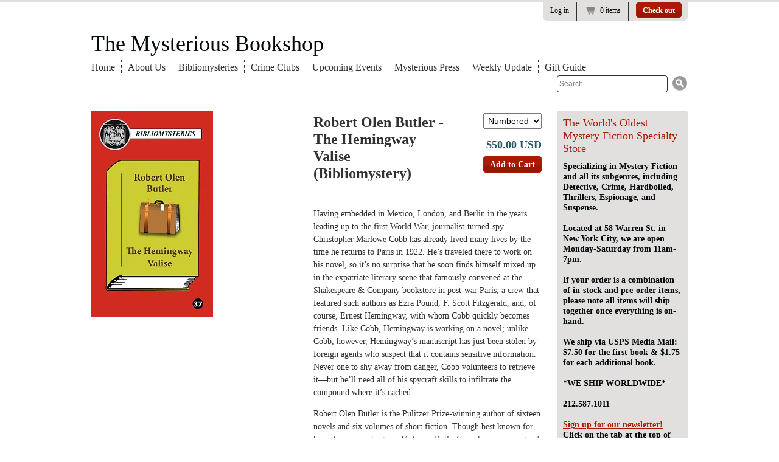

--- FILE ---
content_type: text/html; charset=utf-8
request_url: https://www.mysteriousbookshop.com/collections/pre-order-upcoming-titles/products/robert-olen-butler-the-hemingway-valise-bibliomystery
body_size: 15804
content:
<!doctype html>
<!--[if lt IE 7 ]> <html lang="en" class="no-js ie6"> <![endif]-->
<!--[if IE 7 ]>    <html lang="en" class="no-js ie7"> <![endif]-->
<!--[if IE 8 ]>    <html lang="en" class="no-js ie8"> <![endif]-->
<!--[if (gt IE 9)|!(IE)]><!--> <html lang="en" class="no-js"> <!--<![endif]-->
<head>
  <link rel="shortcut icon" href="//www.mysteriousbookshop.com/cdn/shop/t/4/assets/favicon.ico?v=83685581664704013481505763419" type="image/x-icon" />
  <meta charset="UTF-8">
  <meta http-equiv="X-UA-Compatible" content="IE=edge,chrome=1">
  <link rel="canonical" href="https://www.mysteriousbookshop.com/products/robert-olen-butler-the-hemingway-valise-bibliomystery" /> 

  
  
  <meta name="description" content="Having embedded in Mexico, London, and Berlin in the years leading up to the first World War, journalist-turned-spy Christopher Marlowe Cobb has already..." />
  

   
  <meta property="og:site_name" content="The Mysterious Bookshop" />
  
    <meta property="og:image" content="//www.mysteriousbookshop.com/cdn/shop/products/Butlercoversmall_compact.jpg?v=1525797396" />
    

  
   <title>Robert Olen Butler - The Hemingway Valise (Bibliomystery) | The Mysterious Bookshop</title>
  

  <script>window.performance && window.performance.mark && window.performance.mark('shopify.content_for_header.start');</script><meta id="shopify-digital-wallet" name="shopify-digital-wallet" content="/1622182/digital_wallets/dialog">
<meta name="shopify-checkout-api-token" content="60fe924368b7757c4119603664383c83">
<meta id="in-context-paypal-metadata" data-shop-id="1622182" data-venmo-supported="false" data-environment="production" data-locale="en_US" data-paypal-v4="true" data-currency="USD">
<link rel="alternate" type="application/json+oembed" href="https://www.mysteriousbookshop.com/products/robert-olen-butler-the-hemingway-valise-bibliomystery.oembed">
<script async="async" src="/checkouts/internal/preloads.js?locale=en-US"></script>
<link rel="preconnect" href="https://shop.app" crossorigin="anonymous">
<script async="async" src="https://shop.app/checkouts/internal/preloads.js?locale=en-US&shop_id=1622182" crossorigin="anonymous"></script>
<script id="apple-pay-shop-capabilities" type="application/json">{"shopId":1622182,"countryCode":"US","currencyCode":"USD","merchantCapabilities":["supports3DS"],"merchantId":"gid:\/\/shopify\/Shop\/1622182","merchantName":"The Mysterious Bookshop","requiredBillingContactFields":["postalAddress","email"],"requiredShippingContactFields":["postalAddress","email"],"shippingType":"shipping","supportedNetworks":["visa","masterCard","amex","discover","elo","jcb"],"total":{"type":"pending","label":"The Mysterious Bookshop","amount":"1.00"},"shopifyPaymentsEnabled":true,"supportsSubscriptions":true}</script>
<script id="shopify-features" type="application/json">{"accessToken":"60fe924368b7757c4119603664383c83","betas":["rich-media-storefront-analytics"],"domain":"www.mysteriousbookshop.com","predictiveSearch":true,"shopId":1622182,"locale":"en"}</script>
<script>var Shopify = Shopify || {};
Shopify.shop = "the-mysterious-bookshop.myshopify.com";
Shopify.locale = "en";
Shopify.currency = {"active":"USD","rate":"1.0"};
Shopify.country = "US";
Shopify.theme = {"name":"Copy of radiance","id":144041025,"schema_name":null,"schema_version":null,"theme_store_id":null,"role":"main"};
Shopify.theme.handle = "null";
Shopify.theme.style = {"id":null,"handle":null};
Shopify.cdnHost = "www.mysteriousbookshop.com/cdn";
Shopify.routes = Shopify.routes || {};
Shopify.routes.root = "/";</script>
<script type="module">!function(o){(o.Shopify=o.Shopify||{}).modules=!0}(window);</script>
<script>!function(o){function n(){var o=[];function n(){o.push(Array.prototype.slice.apply(arguments))}return n.q=o,n}var t=o.Shopify=o.Shopify||{};t.loadFeatures=n(),t.autoloadFeatures=n()}(window);</script>
<script>
  window.ShopifyPay = window.ShopifyPay || {};
  window.ShopifyPay.apiHost = "shop.app\/pay";
  window.ShopifyPay.redirectState = null;
</script>
<script id="shop-js-analytics" type="application/json">{"pageType":"product"}</script>
<script defer="defer" async type="module" src="//www.mysteriousbookshop.com/cdn/shopifycloud/shop-js/modules/v2/client.init-shop-cart-sync_WVOgQShq.en.esm.js"></script>
<script defer="defer" async type="module" src="//www.mysteriousbookshop.com/cdn/shopifycloud/shop-js/modules/v2/chunk.common_C_13GLB1.esm.js"></script>
<script defer="defer" async type="module" src="//www.mysteriousbookshop.com/cdn/shopifycloud/shop-js/modules/v2/chunk.modal_CLfMGd0m.esm.js"></script>
<script type="module">
  await import("//www.mysteriousbookshop.com/cdn/shopifycloud/shop-js/modules/v2/client.init-shop-cart-sync_WVOgQShq.en.esm.js");
await import("//www.mysteriousbookshop.com/cdn/shopifycloud/shop-js/modules/v2/chunk.common_C_13GLB1.esm.js");
await import("//www.mysteriousbookshop.com/cdn/shopifycloud/shop-js/modules/v2/chunk.modal_CLfMGd0m.esm.js");

  window.Shopify.SignInWithShop?.initShopCartSync?.({"fedCMEnabled":true,"windoidEnabled":true});

</script>
<script>
  window.Shopify = window.Shopify || {};
  if (!window.Shopify.featureAssets) window.Shopify.featureAssets = {};
  window.Shopify.featureAssets['shop-js'] = {"shop-cart-sync":["modules/v2/client.shop-cart-sync_DuR37GeY.en.esm.js","modules/v2/chunk.common_C_13GLB1.esm.js","modules/v2/chunk.modal_CLfMGd0m.esm.js"],"init-fed-cm":["modules/v2/client.init-fed-cm_BucUoe6W.en.esm.js","modules/v2/chunk.common_C_13GLB1.esm.js","modules/v2/chunk.modal_CLfMGd0m.esm.js"],"shop-toast-manager":["modules/v2/client.shop-toast-manager_B0JfrpKj.en.esm.js","modules/v2/chunk.common_C_13GLB1.esm.js","modules/v2/chunk.modal_CLfMGd0m.esm.js"],"init-shop-cart-sync":["modules/v2/client.init-shop-cart-sync_WVOgQShq.en.esm.js","modules/v2/chunk.common_C_13GLB1.esm.js","modules/v2/chunk.modal_CLfMGd0m.esm.js"],"shop-button":["modules/v2/client.shop-button_B_U3bv27.en.esm.js","modules/v2/chunk.common_C_13GLB1.esm.js","modules/v2/chunk.modal_CLfMGd0m.esm.js"],"init-windoid":["modules/v2/client.init-windoid_DuP9q_di.en.esm.js","modules/v2/chunk.common_C_13GLB1.esm.js","modules/v2/chunk.modal_CLfMGd0m.esm.js"],"shop-cash-offers":["modules/v2/client.shop-cash-offers_BmULhtno.en.esm.js","modules/v2/chunk.common_C_13GLB1.esm.js","modules/v2/chunk.modal_CLfMGd0m.esm.js"],"pay-button":["modules/v2/client.pay-button_CrPSEbOK.en.esm.js","modules/v2/chunk.common_C_13GLB1.esm.js","modules/v2/chunk.modal_CLfMGd0m.esm.js"],"init-customer-accounts":["modules/v2/client.init-customer-accounts_jNk9cPYQ.en.esm.js","modules/v2/client.shop-login-button_DJ5ldayH.en.esm.js","modules/v2/chunk.common_C_13GLB1.esm.js","modules/v2/chunk.modal_CLfMGd0m.esm.js"],"avatar":["modules/v2/client.avatar_BTnouDA3.en.esm.js"],"checkout-modal":["modules/v2/client.checkout-modal_pBPyh9w8.en.esm.js","modules/v2/chunk.common_C_13GLB1.esm.js","modules/v2/chunk.modal_CLfMGd0m.esm.js"],"init-shop-for-new-customer-accounts":["modules/v2/client.init-shop-for-new-customer-accounts_BUoCy7a5.en.esm.js","modules/v2/client.shop-login-button_DJ5ldayH.en.esm.js","modules/v2/chunk.common_C_13GLB1.esm.js","modules/v2/chunk.modal_CLfMGd0m.esm.js"],"init-customer-accounts-sign-up":["modules/v2/client.init-customer-accounts-sign-up_CnczCz9H.en.esm.js","modules/v2/client.shop-login-button_DJ5ldayH.en.esm.js","modules/v2/chunk.common_C_13GLB1.esm.js","modules/v2/chunk.modal_CLfMGd0m.esm.js"],"init-shop-email-lookup-coordinator":["modules/v2/client.init-shop-email-lookup-coordinator_CzjY5t9o.en.esm.js","modules/v2/chunk.common_C_13GLB1.esm.js","modules/v2/chunk.modal_CLfMGd0m.esm.js"],"shop-follow-button":["modules/v2/client.shop-follow-button_CsYC63q7.en.esm.js","modules/v2/chunk.common_C_13GLB1.esm.js","modules/v2/chunk.modal_CLfMGd0m.esm.js"],"shop-login-button":["modules/v2/client.shop-login-button_DJ5ldayH.en.esm.js","modules/v2/chunk.common_C_13GLB1.esm.js","modules/v2/chunk.modal_CLfMGd0m.esm.js"],"shop-login":["modules/v2/client.shop-login_B9ccPdmx.en.esm.js","modules/v2/chunk.common_C_13GLB1.esm.js","modules/v2/chunk.modal_CLfMGd0m.esm.js"],"lead-capture":["modules/v2/client.lead-capture_D0K_KgYb.en.esm.js","modules/v2/chunk.common_C_13GLB1.esm.js","modules/v2/chunk.modal_CLfMGd0m.esm.js"],"payment-terms":["modules/v2/client.payment-terms_BWmiNN46.en.esm.js","modules/v2/chunk.common_C_13GLB1.esm.js","modules/v2/chunk.modal_CLfMGd0m.esm.js"]};
</script>
<script>(function() {
  var isLoaded = false;
  function asyncLoad() {
    if (isLoaded) return;
    isLoaded = true;
    var urls = ["https:\/\/cdn-app.sealsubscriptions.com\/shopify\/public\/js\/sealsubscriptions.js?shop=the-mysterious-bookshop.myshopify.com"];
    for (var i = 0; i < urls.length; i++) {
      var s = document.createElement('script');
      s.type = 'text/javascript';
      s.async = true;
      s.src = urls[i];
      var x = document.getElementsByTagName('script')[0];
      x.parentNode.insertBefore(s, x);
    }
  };
  if(window.attachEvent) {
    window.attachEvent('onload', asyncLoad);
  } else {
    window.addEventListener('load', asyncLoad, false);
  }
})();</script>
<script id="__st">var __st={"a":1622182,"offset":-18000,"reqid":"d6146fbc-7ac9-4873-8148-753fec750879-1769613532","pageurl":"www.mysteriousbookshop.com\/collections\/pre-order-upcoming-titles\/products\/robert-olen-butler-the-hemingway-valise-bibliomystery","u":"97fa41f97650","p":"product","rtyp":"product","rid":665803030574};</script>
<script>window.ShopifyPaypalV4VisibilityTracking = true;</script>
<script id="captcha-bootstrap">!function(){'use strict';const t='contact',e='account',n='new_comment',o=[[t,t],['blogs',n],['comments',n],[t,'customer']],c=[[e,'customer_login'],[e,'guest_login'],[e,'recover_customer_password'],[e,'create_customer']],r=t=>t.map((([t,e])=>`form[action*='/${t}']:not([data-nocaptcha='true']) input[name='form_type'][value='${e}']`)).join(','),a=t=>()=>t?[...document.querySelectorAll(t)].map((t=>t.form)):[];function s(){const t=[...o],e=r(t);return a(e)}const i='password',u='form_key',d=['recaptcha-v3-token','g-recaptcha-response','h-captcha-response',i],f=()=>{try{return window.sessionStorage}catch{return}},m='__shopify_v',_=t=>t.elements[u];function p(t,e,n=!1){try{const o=window.sessionStorage,c=JSON.parse(o.getItem(e)),{data:r}=function(t){const{data:e,action:n}=t;return t[m]||n?{data:e,action:n}:{data:t,action:n}}(c);for(const[e,n]of Object.entries(r))t.elements[e]&&(t.elements[e].value=n);n&&o.removeItem(e)}catch(o){console.error('form repopulation failed',{error:o})}}const l='form_type',E='cptcha';function T(t){t.dataset[E]=!0}const w=window,h=w.document,L='Shopify',v='ce_forms',y='captcha';let A=!1;((t,e)=>{const n=(g='f06e6c50-85a8-45c8-87d0-21a2b65856fe',I='https://cdn.shopify.com/shopifycloud/storefront-forms-hcaptcha/ce_storefront_forms_captcha_hcaptcha.v1.5.2.iife.js',D={infoText:'Protected by hCaptcha',privacyText:'Privacy',termsText:'Terms'},(t,e,n)=>{const o=w[L][v],c=o.bindForm;if(c)return c(t,g,e,D).then(n);var r;o.q.push([[t,g,e,D],n]),r=I,A||(h.body.append(Object.assign(h.createElement('script'),{id:'captcha-provider',async:!0,src:r})),A=!0)});var g,I,D;w[L]=w[L]||{},w[L][v]=w[L][v]||{},w[L][v].q=[],w[L][y]=w[L][y]||{},w[L][y].protect=function(t,e){n(t,void 0,e),T(t)},Object.freeze(w[L][y]),function(t,e,n,w,h,L){const[v,y,A,g]=function(t,e,n){const i=e?o:[],u=t?c:[],d=[...i,...u],f=r(d),m=r(i),_=r(d.filter((([t,e])=>n.includes(e))));return[a(f),a(m),a(_),s()]}(w,h,L),I=t=>{const e=t.target;return e instanceof HTMLFormElement?e:e&&e.form},D=t=>v().includes(t);t.addEventListener('submit',(t=>{const e=I(t);if(!e)return;const n=D(e)&&!e.dataset.hcaptchaBound&&!e.dataset.recaptchaBound,o=_(e),c=g().includes(e)&&(!o||!o.value);(n||c)&&t.preventDefault(),c&&!n&&(function(t){try{if(!f())return;!function(t){const e=f();if(!e)return;const n=_(t);if(!n)return;const o=n.value;o&&e.removeItem(o)}(t);const e=Array.from(Array(32),(()=>Math.random().toString(36)[2])).join('');!function(t,e){_(t)||t.append(Object.assign(document.createElement('input'),{type:'hidden',name:u})),t.elements[u].value=e}(t,e),function(t,e){const n=f();if(!n)return;const o=[...t.querySelectorAll(`input[type='${i}']`)].map((({name:t})=>t)),c=[...d,...o],r={};for(const[a,s]of new FormData(t).entries())c.includes(a)||(r[a]=s);n.setItem(e,JSON.stringify({[m]:1,action:t.action,data:r}))}(t,e)}catch(e){console.error('failed to persist form',e)}}(e),e.submit())}));const S=(t,e)=>{t&&!t.dataset[E]&&(n(t,e.some((e=>e===t))),T(t))};for(const o of['focusin','change'])t.addEventListener(o,(t=>{const e=I(t);D(e)&&S(e,y())}));const B=e.get('form_key'),M=e.get(l),P=B&&M;t.addEventListener('DOMContentLoaded',(()=>{const t=y();if(P)for(const e of t)e.elements[l].value===M&&p(e,B);[...new Set([...A(),...v().filter((t=>'true'===t.dataset.shopifyCaptcha))])].forEach((e=>S(e,t)))}))}(h,new URLSearchParams(w.location.search),n,t,e,['guest_login'])})(!0,!0)}();</script>
<script integrity="sha256-4kQ18oKyAcykRKYeNunJcIwy7WH5gtpwJnB7kiuLZ1E=" data-source-attribution="shopify.loadfeatures" defer="defer" src="//www.mysteriousbookshop.com/cdn/shopifycloud/storefront/assets/storefront/load_feature-a0a9edcb.js" crossorigin="anonymous"></script>
<script crossorigin="anonymous" defer="defer" src="//www.mysteriousbookshop.com/cdn/shopifycloud/storefront/assets/shopify_pay/storefront-65b4c6d7.js?v=20250812"></script>
<script data-source-attribution="shopify.dynamic_checkout.dynamic.init">var Shopify=Shopify||{};Shopify.PaymentButton=Shopify.PaymentButton||{isStorefrontPortableWallets:!0,init:function(){window.Shopify.PaymentButton.init=function(){};var t=document.createElement("script");t.src="https://www.mysteriousbookshop.com/cdn/shopifycloud/portable-wallets/latest/portable-wallets.en.js",t.type="module",document.head.appendChild(t)}};
</script>
<script data-source-attribution="shopify.dynamic_checkout.buyer_consent">
  function portableWalletsHideBuyerConsent(e){var t=document.getElementById("shopify-buyer-consent"),n=document.getElementById("shopify-subscription-policy-button");t&&n&&(t.classList.add("hidden"),t.setAttribute("aria-hidden","true"),n.removeEventListener("click",e))}function portableWalletsShowBuyerConsent(e){var t=document.getElementById("shopify-buyer-consent"),n=document.getElementById("shopify-subscription-policy-button");t&&n&&(t.classList.remove("hidden"),t.removeAttribute("aria-hidden"),n.addEventListener("click",e))}window.Shopify?.PaymentButton&&(window.Shopify.PaymentButton.hideBuyerConsent=portableWalletsHideBuyerConsent,window.Shopify.PaymentButton.showBuyerConsent=portableWalletsShowBuyerConsent);
</script>
<script data-source-attribution="shopify.dynamic_checkout.cart.bootstrap">document.addEventListener("DOMContentLoaded",(function(){function t(){return document.querySelector("shopify-accelerated-checkout-cart, shopify-accelerated-checkout")}if(t())Shopify.PaymentButton.init();else{new MutationObserver((function(e,n){t()&&(Shopify.PaymentButton.init(),n.disconnect())})).observe(document.body,{childList:!0,subtree:!0})}}));
</script>
<link id="shopify-accelerated-checkout-styles" rel="stylesheet" media="screen" href="https://www.mysteriousbookshop.com/cdn/shopifycloud/portable-wallets/latest/accelerated-checkout-backwards-compat.css" crossorigin="anonymous">
<style id="shopify-accelerated-checkout-cart">
        #shopify-buyer-consent {
  margin-top: 1em;
  display: inline-block;
  width: 100%;
}

#shopify-buyer-consent.hidden {
  display: none;
}

#shopify-subscription-policy-button {
  background: none;
  border: none;
  padding: 0;
  text-decoration: underline;
  font-size: inherit;
  cursor: pointer;
}

#shopify-subscription-policy-button::before {
  box-shadow: none;
}

      </style>

<script>window.performance && window.performance.mark && window.performance.mark('shopify.content_for_header.end');</script>
  
  

  <link href="//www.mysteriousbookshop.com/cdn/shop/t/4/assets/style.css?v=107950211023499411521753988579" rel="stylesheet" type="text/css" media="all" />
  <script src="//www.mysteriousbookshop.com/cdn/shop/t/4/assets/modernizr.js?v=136554011001666959481505763422" type="text/javascript"></script>
  <script src="//www.mysteriousbookshop.com/cdn/shopifycloud/storefront/assets/themes_support/option_selection-b017cd28.js" type="text/javascript"></script>

  

  <script src="//ajax.googleapis.com/ajax/libs/jquery/1/jquery.min.js" type="text/javascript"></script>
 
<!-- BEGIN app block: shopify://apps/seal-subscriptions/blocks/subscription-script-append/13b25004-a140-4ab7-b5fe-29918f759699 --><script defer="defer">
	/**	SealSubs loader,version number: 2.0 */
	(function(){
		var loadScript=function(a,b){var c=document.createElement("script");c.setAttribute("defer", "defer");c.type="text/javascript",c.readyState?c.onreadystatechange=function(){("loaded"==c.readyState||"complete"==c.readyState)&&(c.onreadystatechange=null,b())}:c.onload=function(){b()},c.src=a,document.getElementsByTagName("head")[0].appendChild(c)};
		// Set variable to prevent the other loader from requesting the same resources
		window.seal_subs_app_block_loader = true;
		appendScriptUrl('the-mysterious-bookshop.myshopify.com');

		// get script url and append timestamp of last change
		function appendScriptUrl(shop) {
			var timeStamp = Math.floor(Date.now() / (1000*1*1));
			var timestampUrl = 'https://app.sealsubscriptions.com/shopify/public/status/shop/'+shop+'.js?'+timeStamp;
			loadScript(timestampUrl, function() {
				// append app script
				if (typeof sealsubscriptions_settings_updated == 'undefined') {
					sealsubscriptions_settings_updated = 'default-by-script';
				}
				var scriptUrl = "https://cdn-app.sealsubscriptions.com/shopify/public/js/sealsubscriptions-main.js?shop="+shop+"&"+sealsubscriptions_settings_updated;
				loadScript(scriptUrl, function(){});
			});
		}
	})();

	var SealSubsScriptAppended = true;
	
</script>

<!-- END app block --><link href="https://monorail-edge.shopifysvc.com" rel="dns-prefetch">
<script>(function(){if ("sendBeacon" in navigator && "performance" in window) {try {var session_token_from_headers = performance.getEntriesByType('navigation')[0].serverTiming.find(x => x.name == '_s').description;} catch {var session_token_from_headers = undefined;}var session_cookie_matches = document.cookie.match(/_shopify_s=([^;]*)/);var session_token_from_cookie = session_cookie_matches && session_cookie_matches.length === 2 ? session_cookie_matches[1] : "";var session_token = session_token_from_headers || session_token_from_cookie || "";function handle_abandonment_event(e) {var entries = performance.getEntries().filter(function(entry) {return /monorail-edge.shopifysvc.com/.test(entry.name);});if (!window.abandonment_tracked && entries.length === 0) {window.abandonment_tracked = true;var currentMs = Date.now();var navigation_start = performance.timing.navigationStart;var payload = {shop_id: 1622182,url: window.location.href,navigation_start,duration: currentMs - navigation_start,session_token,page_type: "product"};window.navigator.sendBeacon("https://monorail-edge.shopifysvc.com/v1/produce", JSON.stringify({schema_id: "online_store_buyer_site_abandonment/1.1",payload: payload,metadata: {event_created_at_ms: currentMs,event_sent_at_ms: currentMs}}));}}window.addEventListener('pagehide', handle_abandonment_event);}}());</script>
<script id="web-pixels-manager-setup">(function e(e,d,r,n,o){if(void 0===o&&(o={}),!Boolean(null===(a=null===(i=window.Shopify)||void 0===i?void 0:i.analytics)||void 0===a?void 0:a.replayQueue)){var i,a;window.Shopify=window.Shopify||{};var t=window.Shopify;t.analytics=t.analytics||{};var s=t.analytics;s.replayQueue=[],s.publish=function(e,d,r){return s.replayQueue.push([e,d,r]),!0};try{self.performance.mark("wpm:start")}catch(e){}var l=function(){var e={modern:/Edge?\/(1{2}[4-9]|1[2-9]\d|[2-9]\d{2}|\d{4,})\.\d+(\.\d+|)|Firefox\/(1{2}[4-9]|1[2-9]\d|[2-9]\d{2}|\d{4,})\.\d+(\.\d+|)|Chrom(ium|e)\/(9{2}|\d{3,})\.\d+(\.\d+|)|(Maci|X1{2}).+ Version\/(15\.\d+|(1[6-9]|[2-9]\d|\d{3,})\.\d+)([,.]\d+|)( \(\w+\)|)( Mobile\/\w+|) Safari\/|Chrome.+OPR\/(9{2}|\d{3,})\.\d+\.\d+|(CPU[ +]OS|iPhone[ +]OS|CPU[ +]iPhone|CPU IPhone OS|CPU iPad OS)[ +]+(15[._]\d+|(1[6-9]|[2-9]\d|\d{3,})[._]\d+)([._]\d+|)|Android:?[ /-](13[3-9]|1[4-9]\d|[2-9]\d{2}|\d{4,})(\.\d+|)(\.\d+|)|Android.+Firefox\/(13[5-9]|1[4-9]\d|[2-9]\d{2}|\d{4,})\.\d+(\.\d+|)|Android.+Chrom(ium|e)\/(13[3-9]|1[4-9]\d|[2-9]\d{2}|\d{4,})\.\d+(\.\d+|)|SamsungBrowser\/([2-9]\d|\d{3,})\.\d+/,legacy:/Edge?\/(1[6-9]|[2-9]\d|\d{3,})\.\d+(\.\d+|)|Firefox\/(5[4-9]|[6-9]\d|\d{3,})\.\d+(\.\d+|)|Chrom(ium|e)\/(5[1-9]|[6-9]\d|\d{3,})\.\d+(\.\d+|)([\d.]+$|.*Safari\/(?![\d.]+ Edge\/[\d.]+$))|(Maci|X1{2}).+ Version\/(10\.\d+|(1[1-9]|[2-9]\d|\d{3,})\.\d+)([,.]\d+|)( \(\w+\)|)( Mobile\/\w+|) Safari\/|Chrome.+OPR\/(3[89]|[4-9]\d|\d{3,})\.\d+\.\d+|(CPU[ +]OS|iPhone[ +]OS|CPU[ +]iPhone|CPU IPhone OS|CPU iPad OS)[ +]+(10[._]\d+|(1[1-9]|[2-9]\d|\d{3,})[._]\d+)([._]\d+|)|Android:?[ /-](13[3-9]|1[4-9]\d|[2-9]\d{2}|\d{4,})(\.\d+|)(\.\d+|)|Mobile Safari.+OPR\/([89]\d|\d{3,})\.\d+\.\d+|Android.+Firefox\/(13[5-9]|1[4-9]\d|[2-9]\d{2}|\d{4,})\.\d+(\.\d+|)|Android.+Chrom(ium|e)\/(13[3-9]|1[4-9]\d|[2-9]\d{2}|\d{4,})\.\d+(\.\d+|)|Android.+(UC? ?Browser|UCWEB|U3)[ /]?(15\.([5-9]|\d{2,})|(1[6-9]|[2-9]\d|\d{3,})\.\d+)\.\d+|SamsungBrowser\/(5\.\d+|([6-9]|\d{2,})\.\d+)|Android.+MQ{2}Browser\/(14(\.(9|\d{2,})|)|(1[5-9]|[2-9]\d|\d{3,})(\.\d+|))(\.\d+|)|K[Aa][Ii]OS\/(3\.\d+|([4-9]|\d{2,})\.\d+)(\.\d+|)/},d=e.modern,r=e.legacy,n=navigator.userAgent;return n.match(d)?"modern":n.match(r)?"legacy":"unknown"}(),u="modern"===l?"modern":"legacy",c=(null!=n?n:{modern:"",legacy:""})[u],f=function(e){return[e.baseUrl,"/wpm","/b",e.hashVersion,"modern"===e.buildTarget?"m":"l",".js"].join("")}({baseUrl:d,hashVersion:r,buildTarget:u}),m=function(e){var d=e.version,r=e.bundleTarget,n=e.surface,o=e.pageUrl,i=e.monorailEndpoint;return{emit:function(e){var a=e.status,t=e.errorMsg,s=(new Date).getTime(),l=JSON.stringify({metadata:{event_sent_at_ms:s},events:[{schema_id:"web_pixels_manager_load/3.1",payload:{version:d,bundle_target:r,page_url:o,status:a,surface:n,error_msg:t},metadata:{event_created_at_ms:s}}]});if(!i)return console&&console.warn&&console.warn("[Web Pixels Manager] No Monorail endpoint provided, skipping logging."),!1;try{return self.navigator.sendBeacon.bind(self.navigator)(i,l)}catch(e){}var u=new XMLHttpRequest;try{return u.open("POST",i,!0),u.setRequestHeader("Content-Type","text/plain"),u.send(l),!0}catch(e){return console&&console.warn&&console.warn("[Web Pixels Manager] Got an unhandled error while logging to Monorail."),!1}}}}({version:r,bundleTarget:l,surface:e.surface,pageUrl:self.location.href,monorailEndpoint:e.monorailEndpoint});try{o.browserTarget=l,function(e){var d=e.src,r=e.async,n=void 0===r||r,o=e.onload,i=e.onerror,a=e.sri,t=e.scriptDataAttributes,s=void 0===t?{}:t,l=document.createElement("script"),u=document.querySelector("head"),c=document.querySelector("body");if(l.async=n,l.src=d,a&&(l.integrity=a,l.crossOrigin="anonymous"),s)for(var f in s)if(Object.prototype.hasOwnProperty.call(s,f))try{l.dataset[f]=s[f]}catch(e){}if(o&&l.addEventListener("load",o),i&&l.addEventListener("error",i),u)u.appendChild(l);else{if(!c)throw new Error("Did not find a head or body element to append the script");c.appendChild(l)}}({src:f,async:!0,onload:function(){if(!function(){var e,d;return Boolean(null===(d=null===(e=window.Shopify)||void 0===e?void 0:e.analytics)||void 0===d?void 0:d.initialized)}()){var d=window.webPixelsManager.init(e)||void 0;if(d){var r=window.Shopify.analytics;r.replayQueue.forEach((function(e){var r=e[0],n=e[1],o=e[2];d.publishCustomEvent(r,n,o)})),r.replayQueue=[],r.publish=d.publishCustomEvent,r.visitor=d.visitor,r.initialized=!0}}},onerror:function(){return m.emit({status:"failed",errorMsg:"".concat(f," has failed to load")})},sri:function(e){var d=/^sha384-[A-Za-z0-9+/=]+$/;return"string"==typeof e&&d.test(e)}(c)?c:"",scriptDataAttributes:o}),m.emit({status:"loading"})}catch(e){m.emit({status:"failed",errorMsg:(null==e?void 0:e.message)||"Unknown error"})}}})({shopId: 1622182,storefrontBaseUrl: "https://www.mysteriousbookshop.com",extensionsBaseUrl: "https://extensions.shopifycdn.com/cdn/shopifycloud/web-pixels-manager",monorailEndpoint: "https://monorail-edge.shopifysvc.com/unstable/produce_batch",surface: "storefront-renderer",enabledBetaFlags: ["2dca8a86"],webPixelsConfigList: [{"id":"shopify-app-pixel","configuration":"{}","eventPayloadVersion":"v1","runtimeContext":"STRICT","scriptVersion":"0450","apiClientId":"shopify-pixel","type":"APP","privacyPurposes":["ANALYTICS","MARKETING"]},{"id":"shopify-custom-pixel","eventPayloadVersion":"v1","runtimeContext":"LAX","scriptVersion":"0450","apiClientId":"shopify-pixel","type":"CUSTOM","privacyPurposes":["ANALYTICS","MARKETING"]}],isMerchantRequest: false,initData: {"shop":{"name":"The Mysterious Bookshop","paymentSettings":{"currencyCode":"USD"},"myshopifyDomain":"the-mysterious-bookshop.myshopify.com","countryCode":"US","storefrontUrl":"https:\/\/www.mysteriousbookshop.com"},"customer":null,"cart":null,"checkout":null,"productVariants":[{"price":{"amount":50.0,"currencyCode":"USD"},"product":{"title":"Robert Olen Butler - The Hemingway Valise (Bibliomystery)","vendor":"The Mysterious Bookshop","id":"665803030574","untranslatedTitle":"Robert Olen Butler - The Hemingway Valise (Bibliomystery)","url":"\/products\/robert-olen-butler-the-hemingway-valise-bibliomystery","type":""},"id":"7742381785134","image":{"src":"\/\/www.mysteriousbookshop.com\/cdn\/shop\/products\/Butlercoversmall.jpg?v=1525797396"},"sku":"","title":"Numbered","untranslatedTitle":"Numbered"},{"price":{"amount":100.0,"currencyCode":"USD"},"product":{"title":"Robert Olen Butler - The Hemingway Valise (Bibliomystery)","vendor":"The Mysterious Bookshop","id":"665803030574","untranslatedTitle":"Robert Olen Butler - The Hemingway Valise (Bibliomystery)","url":"\/products\/robert-olen-butler-the-hemingway-valise-bibliomystery","type":""},"id":"7742381817902","image":{"src":"\/\/www.mysteriousbookshop.com\/cdn\/shop\/products\/Butlercoversmall.jpg?v=1525797396"},"sku":"","title":"Lettered","untranslatedTitle":"Lettered"},{"price":{"amount":8.95,"currencyCode":"USD"},"product":{"title":"Robert Olen Butler - The Hemingway Valise (Bibliomystery)","vendor":"The Mysterious Bookshop","id":"665803030574","untranslatedTitle":"Robert Olen Butler - The Hemingway Valise (Bibliomystery)","url":"\/products\/robert-olen-butler-the-hemingway-valise-bibliomystery","type":""},"id":"7742381850670","image":{"src":"\/\/www.mysteriousbookshop.com\/cdn\/shop\/products\/Butlercoversmall.jpg?v=1525797396"},"sku":"","title":"Paperback","untranslatedTitle":"Paperback"}],"purchasingCompany":null},},"https://www.mysteriousbookshop.com/cdn","fcfee988w5aeb613cpc8e4bc33m6693e112",{"modern":"","legacy":""},{"shopId":"1622182","storefrontBaseUrl":"https:\/\/www.mysteriousbookshop.com","extensionBaseUrl":"https:\/\/extensions.shopifycdn.com\/cdn\/shopifycloud\/web-pixels-manager","surface":"storefront-renderer","enabledBetaFlags":"[\"2dca8a86\"]","isMerchantRequest":"false","hashVersion":"fcfee988w5aeb613cpc8e4bc33m6693e112","publish":"custom","events":"[[\"page_viewed\",{}],[\"product_viewed\",{\"productVariant\":{\"price\":{\"amount\":50.0,\"currencyCode\":\"USD\"},\"product\":{\"title\":\"Robert Olen Butler - The Hemingway Valise (Bibliomystery)\",\"vendor\":\"The Mysterious Bookshop\",\"id\":\"665803030574\",\"untranslatedTitle\":\"Robert Olen Butler - The Hemingway Valise (Bibliomystery)\",\"url\":\"\/products\/robert-olen-butler-the-hemingway-valise-bibliomystery\",\"type\":\"\"},\"id\":\"7742381785134\",\"image\":{\"src\":\"\/\/www.mysteriousbookshop.com\/cdn\/shop\/products\/Butlercoversmall.jpg?v=1525797396\"},\"sku\":\"\",\"title\":\"Numbered\",\"untranslatedTitle\":\"Numbered\"}}]]"});</script><script>
  window.ShopifyAnalytics = window.ShopifyAnalytics || {};
  window.ShopifyAnalytics.meta = window.ShopifyAnalytics.meta || {};
  window.ShopifyAnalytics.meta.currency = 'USD';
  var meta = {"product":{"id":665803030574,"gid":"gid:\/\/shopify\/Product\/665803030574","vendor":"The Mysterious Bookshop","type":"","handle":"robert-olen-butler-the-hemingway-valise-bibliomystery","variants":[{"id":7742381785134,"price":5000,"name":"Robert Olen Butler - The Hemingway Valise (Bibliomystery) - Numbered","public_title":"Numbered","sku":""},{"id":7742381817902,"price":10000,"name":"Robert Olen Butler - The Hemingway Valise (Bibliomystery) - Lettered","public_title":"Lettered","sku":""},{"id":7742381850670,"price":895,"name":"Robert Olen Butler - The Hemingway Valise (Bibliomystery) - Paperback","public_title":"Paperback","sku":""}],"remote":false},"page":{"pageType":"product","resourceType":"product","resourceId":665803030574,"requestId":"d6146fbc-7ac9-4873-8148-753fec750879-1769613532"}};
  for (var attr in meta) {
    window.ShopifyAnalytics.meta[attr] = meta[attr];
  }
</script>
<script class="analytics">
  (function () {
    var customDocumentWrite = function(content) {
      var jquery = null;

      if (window.jQuery) {
        jquery = window.jQuery;
      } else if (window.Checkout && window.Checkout.$) {
        jquery = window.Checkout.$;
      }

      if (jquery) {
        jquery('body').append(content);
      }
    };

    var hasLoggedConversion = function(token) {
      if (token) {
        return document.cookie.indexOf('loggedConversion=' + token) !== -1;
      }
      return false;
    }

    var setCookieIfConversion = function(token) {
      if (token) {
        var twoMonthsFromNow = new Date(Date.now());
        twoMonthsFromNow.setMonth(twoMonthsFromNow.getMonth() + 2);

        document.cookie = 'loggedConversion=' + token + '; expires=' + twoMonthsFromNow;
      }
    }

    var trekkie = window.ShopifyAnalytics.lib = window.trekkie = window.trekkie || [];
    if (trekkie.integrations) {
      return;
    }
    trekkie.methods = [
      'identify',
      'page',
      'ready',
      'track',
      'trackForm',
      'trackLink'
    ];
    trekkie.factory = function(method) {
      return function() {
        var args = Array.prototype.slice.call(arguments);
        args.unshift(method);
        trekkie.push(args);
        return trekkie;
      };
    };
    for (var i = 0; i < trekkie.methods.length; i++) {
      var key = trekkie.methods[i];
      trekkie[key] = trekkie.factory(key);
    }
    trekkie.load = function(config) {
      trekkie.config = config || {};
      trekkie.config.initialDocumentCookie = document.cookie;
      var first = document.getElementsByTagName('script')[0];
      var script = document.createElement('script');
      script.type = 'text/javascript';
      script.onerror = function(e) {
        var scriptFallback = document.createElement('script');
        scriptFallback.type = 'text/javascript';
        scriptFallback.onerror = function(error) {
                var Monorail = {
      produce: function produce(monorailDomain, schemaId, payload) {
        var currentMs = new Date().getTime();
        var event = {
          schema_id: schemaId,
          payload: payload,
          metadata: {
            event_created_at_ms: currentMs,
            event_sent_at_ms: currentMs
          }
        };
        return Monorail.sendRequest("https://" + monorailDomain + "/v1/produce", JSON.stringify(event));
      },
      sendRequest: function sendRequest(endpointUrl, payload) {
        // Try the sendBeacon API
        if (window && window.navigator && typeof window.navigator.sendBeacon === 'function' && typeof window.Blob === 'function' && !Monorail.isIos12()) {
          var blobData = new window.Blob([payload], {
            type: 'text/plain'
          });

          if (window.navigator.sendBeacon(endpointUrl, blobData)) {
            return true;
          } // sendBeacon was not successful

        } // XHR beacon

        var xhr = new XMLHttpRequest();

        try {
          xhr.open('POST', endpointUrl);
          xhr.setRequestHeader('Content-Type', 'text/plain');
          xhr.send(payload);
        } catch (e) {
          console.log(e);
        }

        return false;
      },
      isIos12: function isIos12() {
        return window.navigator.userAgent.lastIndexOf('iPhone; CPU iPhone OS 12_') !== -1 || window.navigator.userAgent.lastIndexOf('iPad; CPU OS 12_') !== -1;
      }
    };
    Monorail.produce('monorail-edge.shopifysvc.com',
      'trekkie_storefront_load_errors/1.1',
      {shop_id: 1622182,
      theme_id: 144041025,
      app_name: "storefront",
      context_url: window.location.href,
      source_url: "//www.mysteriousbookshop.com/cdn/s/trekkie.storefront.a804e9514e4efded663580eddd6991fcc12b5451.min.js"});

        };
        scriptFallback.async = true;
        scriptFallback.src = '//www.mysteriousbookshop.com/cdn/s/trekkie.storefront.a804e9514e4efded663580eddd6991fcc12b5451.min.js';
        first.parentNode.insertBefore(scriptFallback, first);
      };
      script.async = true;
      script.src = '//www.mysteriousbookshop.com/cdn/s/trekkie.storefront.a804e9514e4efded663580eddd6991fcc12b5451.min.js';
      first.parentNode.insertBefore(script, first);
    };
    trekkie.load(
      {"Trekkie":{"appName":"storefront","development":false,"defaultAttributes":{"shopId":1622182,"isMerchantRequest":null,"themeId":144041025,"themeCityHash":"766625936795724895","contentLanguage":"en","currency":"USD","eventMetadataId":"aa953753-c94d-4fb2-bbdd-ccc8a88dfdbc"},"isServerSideCookieWritingEnabled":true,"monorailRegion":"shop_domain","enabledBetaFlags":["65f19447","b5387b81"]},"Session Attribution":{},"S2S":{"facebookCapiEnabled":false,"source":"trekkie-storefront-renderer","apiClientId":580111}}
    );

    var loaded = false;
    trekkie.ready(function() {
      if (loaded) return;
      loaded = true;

      window.ShopifyAnalytics.lib = window.trekkie;

      var originalDocumentWrite = document.write;
      document.write = customDocumentWrite;
      try { window.ShopifyAnalytics.merchantGoogleAnalytics.call(this); } catch(error) {};
      document.write = originalDocumentWrite;

      window.ShopifyAnalytics.lib.page(null,{"pageType":"product","resourceType":"product","resourceId":665803030574,"requestId":"d6146fbc-7ac9-4873-8148-753fec750879-1769613532","shopifyEmitted":true});

      var match = window.location.pathname.match(/checkouts\/(.+)\/(thank_you|post_purchase)/)
      var token = match? match[1]: undefined;
      if (!hasLoggedConversion(token)) {
        setCookieIfConversion(token);
        window.ShopifyAnalytics.lib.track("Viewed Product",{"currency":"USD","variantId":7742381785134,"productId":665803030574,"productGid":"gid:\/\/shopify\/Product\/665803030574","name":"Robert Olen Butler - The Hemingway Valise (Bibliomystery) - Numbered","price":"50.00","sku":"","brand":"The Mysterious Bookshop","variant":"Numbered","category":"","nonInteraction":true,"remote":false},undefined,undefined,{"shopifyEmitted":true});
      window.ShopifyAnalytics.lib.track("monorail:\/\/trekkie_storefront_viewed_product\/1.1",{"currency":"USD","variantId":7742381785134,"productId":665803030574,"productGid":"gid:\/\/shopify\/Product\/665803030574","name":"Robert Olen Butler - The Hemingway Valise (Bibliomystery) - Numbered","price":"50.00","sku":"","brand":"The Mysterious Bookshop","variant":"Numbered","category":"","nonInteraction":true,"remote":false,"referer":"https:\/\/www.mysteriousbookshop.com\/collections\/pre-order-upcoming-titles\/products\/robert-olen-butler-the-hemingway-valise-bibliomystery"});
      }
    });


        var eventsListenerScript = document.createElement('script');
        eventsListenerScript.async = true;
        eventsListenerScript.src = "//www.mysteriousbookshop.com/cdn/shopifycloud/storefront/assets/shop_events_listener-3da45d37.js";
        document.getElementsByTagName('head')[0].appendChild(eventsListenerScript);

})();</script>
<script
  defer
  src="https://www.mysteriousbookshop.com/cdn/shopifycloud/perf-kit/shopify-perf-kit-3.1.0.min.js"
  data-application="storefront-renderer"
  data-shop-id="1622182"
  data-render-region="gcp-us-east1"
  data-page-type="product"
  data-theme-instance-id="144041025"
  data-theme-name=""
  data-theme-version=""
  data-monorail-region="shop_domain"
  data-resource-timing-sampling-rate="10"
  data-shs="true"
  data-shs-beacon="true"
  data-shs-export-with-fetch="true"
  data-shs-logs-sample-rate="1"
  data-shs-beacon-endpoint="https://www.mysteriousbookshop.com/api/collect"
></script>
</head>

<body class="templateProduct">
  
    
  <div class="wrapper">
    
    <!-- Header -->
    <header id="top" class="clearfix">

      <h1 id="site-title">
        <a href="/" title="Home">
           
            The Mysterious Bookshop 
          
        </a>
      </h1>
      
      <nav id="top-menu" class="clearfix">
        <ul>
          
          <li class="first">
            
            
              <a href="/">Home</a>
            
          </li>
          
          <li class="">
            
            
              <a href="/pages/about-us">About Us</a>
            
          </li>
          
          <li class="">
            
            
              <a href="/collections/mysterious-bookshop-bibliomysteries">Bibliomysteries</a>
            
          </li>
          
          <li class="">
            
            
              <a href="https://www.mysteriousbookshop.com/collections/crime-clubs">Crime Clubs</a>
            
          </li>
          
          <li class="">
            
            
              <a href="https://www.mysteriousbookshop.com/pages/upcoming-live-virtual-events-at-the-mysterious-bookshop">Upcoming Events</a>
            
          </li>
          
          <li class="">
            
            
              <a href="/pages/mysterious-press">Mysterious Press</a>
            
          </li>
          
          <li class="">
            
            
              <a href="/pages/newsletter">Weekly Update</a>
            
          </li>
          
          <li class="last">
            
            
              <a href="https://www.mysteriousbookshop.com/pages/mysterious-bookshop-gift-guide-2020">Gift Guide</a>
            
          </li>
          
        </ul>

        
        <form id="header-search" action="/search" method="get">
          <label for="top-search-input" class="visuallyhidden">Search</label>
          <input type="text" id="top-search-input" name="q" class="search-input" value="" accesskey="4"  autocomplete="off" placeholder="Search" />
          <input type="submit" id="top-search-submit" class="search-submit ir" value="Search" />
        </form>
        
      </nav>
            
      <div id="umbrella">
        <ul>          
          
          <li class="customer-account-links">
            
              <p><a href="https://www.mysteriousbookshop.com/customer_authentication/redirect?locale=en&amp;region_country=US" id="customer_login_link">Log in</a></p>
            
          </li>
               
          
                         

          <li class="cart-link">
            <a href="/cart" class="num-items-in-cart">
              <span class="icon">
               0 items
              </span>
            </a>             
          </li>

          <li class="checkout-link">
            <a href="/cart" class="btn">Check out</a>
          </li>

        </ul>
      </div><!-- /#umbrella -->
    </header>
    
    <!-- Content -->
    <div class="content-wrapper clearfix">    

      
        <div id="col-main">

  <div id="product" class="clearfix content">

    <div id="product-information">

      <p id="add-to-cart-msg"></p>

      <div id="product-header" class="diagonal-divider clearfix">

        <div id="product-header-title">
          <h1 id="product-title">Robert Olen Butler - The Hemingway Valise (Bibliomystery)</h1>
          
        </div>

        
          <form action="/cart/add" data-productid="665803030574" method="post" class="variants" id="product-actions">
            <div class="options clearfix">  

              <div class="variants-wrapper clearfix "> 
                <select id="product-select" name="id" data-productid="665803030574">
                  
                  <option value="7742381785134">Numbered - $50.00</option>
                  
                  <option value="7742381817902">Lettered - $100.00</option>
                  
                  <option value="7742381850670">Paperback - $8.95</option>
                  
                </select>
              </div>            
                
              <div id="purchase">
                <p class="price"></p>                                 
                <input class="btn" type="submit" name="add" id="add-to-cart" value="Add to Cart" />
              </div>

            </div><!-- /.options -->
          </form>

        
      </div><!-- /#product-header -->

      
      <div class="description">
        <p>Having embedded in Mexico, London, and Berlin in the years leading up to the first World War, journalist-turned-spy Christopher Marlowe Cobb has already lived many lives by the time he returns to Paris in 1922. He’s traveled there to work on his novel, so it’s no surprise that he soon finds himself mixed up in the expatriate literary scene that famously convened at the Shakespeare &amp; Company bookstore in post-war Paris, a crew that featured such authors as Ezra Pound, F. Scott Fitzgerald, and, of course, Ernest Hemingway, with whom Cobb quickly becomes friends. Like Cobb, Hemingway is working on a novel; unlike Cobb, however, Hemingway’s manuscript has just been stolen by foreign agents who suspect that it contains sensitive information. Never one to shy away from danger, Cobb volunteers to retrieve it—but he’ll need all of his spycraft skills to infiltrate the compound where it’s cached.</p>
<p>Robert Olen Butler is the Pulitzer Prize-winning author of sixteen novels and six volumes of short fiction. Though best known for his extensive writings on Vietnam, Butler’s work spans a range of genres including four historical adventure novels featuring Christopher Marlowe Cobb. Originally from Illinois, Butler now lives in Tallahassee, where he teaches writing at Florida State University.</p>
        
        

<ul id="sharing">


  
  <li>
    <a href="https://twitter.com/share" class="twitter-share-button" data-count="horizontal">Tweet</a>
  </li>
  

  

    

</ul>

<!-- fb like button -->
<div id="fb-root"></div>
<script defer>(function(d, s, id) {
  var js, fjs = d.getElementsByTagName(s)[0];
  if (d.getElementById(id)) {return;}
  js = d.createElement(s); js.id = id;
  js.src = "//connect.facebook.net/en_US/all.js#xfbml=1";
  fjs.parentNode.insertBefore(js, fjs);
}(document, 'script', 'facebook-jssdk'));</script>

<!-- +1 button -->
<script defer type="text/javascript">
  (function() {
    var po = document.createElement('script'); po.type = 'text/javascript'; po.async = true;
    po.src = 'https://apis.google.com/js/plusone.js';
    var s = document.getElementsByTagName('script')[0]; s.parentNode.insertBefore(po, s);
  })();
</script>

<!-- tweet btn -->
<script defer type="text/javascript" src="//platform.twitter.com/widgets.js"></script>

 
      </div>            
<!-- BEGIN: Mailchimp Text Link Email List Button --> 
<div style="text-align: Center;"> 

<tbody> 
<tr> 
<td nowrap="" width="100%"><a href=" 
http://mysteriouspress.us4.list-manage1.com/subscribe?u=708227c0f8fe107c5fae11711&id=1d6dc4a511" 
target="_blank" style="font-family: Arial; font-size: 12px;">Sign up for 
our e-newsletter!</a></td> 
</tr> 
</tbody> 
</table> 
</div> 
<!-- END: Constant Contact Text Link Email List Button -->


    </div><!-- /#product-information -->
    
    <div id="product-gallery">

      <div id="active-wrapper">
             
          <img style="max-width:303px" src="//www.mysteriousbookshop.com/cdn/shop/products/Butlercoversmall_large.jpg?v=1525797396" alt="Robert Olen Butler - The Hemingway Valise (Bibliomystery)" id="large-thumb" />
        
      </div>

      <ul id="thumbs" class="visuallyhidden">
        
        
        <li>
          <a class="gallery" href="//www.mysteriousbookshop.com/cdn/shop/products/Butlercoversmall_1024x1024.jpg?v=1525797396" title="Robert Olen Butler - The Hemingway Valise (Bibliomystery)">
            <img src="//www.mysteriousbookshop.com/cdn/shop/products/Butlercoversmall_thumb.jpg?v=1525797396" alt="Robert Olen Butler - The Hemingway Valise (Bibliomystery)" />
          </a>
        </li>
        
        
      </ul>
      
    </div><!-- /#product-gallery -->

  </div><!-- /#product -->

  

</div><!-- /#col-main -->
      

      
        <div id="col-widgets">

  
  <!-- Widget: display some text -->
  <section class="widget widget-text">
    <div class="widget-header">
      <h3>The World's Oldest Mystery Fiction Specialty Store</h3>
    </div>
    <div class="widget-content">
      <b>Specializing in Mystery Fiction and all its subgenres, including Detective, Crime, Hardboiled, Thrillers, Espionage, and Suspense.
 <br><br>

<b>Located at 58 Warren St. in New York City, we are open Monday-Saturday from 11am-7pm.

<br><br>

<b>If your order is a combination of in-stock and pre-order items, please note all items will ship together once everything is on-hand. 
<br><br>
We ship via USPS Media Mail:
$7.50 for the first book & $1.75 for each additional book.
<br><br>
*WE SHIP WORLDWIDE*
<br><br>
<b>212.587.1011 <br> <br>

 <a href="https://www.mysteriousbookshop.com/pages/newsletter">Sign up for our newsletter!</a> Click on the tab at the top of the site to learn more!
</b></b></b></b><p></p>
    </div>
  </section>
  

  

  

  
    <!-- Link List Widget #1 -->
    

<div class="widget widget-linklist">
  <div class="widget-header">
    <h3>Navigation</h3>
  </div>
  <div class="widget-content">
    <ul>
    
      <li>
        <span class="arrow"></span>
        <a href="/collections/lee-child-limited-edition-series" title="Lee Child: The Exclusive Author&#39;s Edition">Lee Child: The Exclusive Author&#39;s Edition</a>
      </li>
    
      <li>
        <span class="arrow"></span>
        <a href="/collections/pre-order-upcoming-titles" title="Upcoming &amp; Recently Signed Titles">Upcoming &amp; Recently Signed Titles</a>
      </li>
    
      <li>
        <span class="arrow"></span>
        <a href="/collections/mysterious-bookshop-merchandise" title="Mysterious Bookshop Merchandise">Mysterious Bookshop Merchandise</a>
      </li>
    
      <li>
        <span class="arrow"></span>
        <a href="/collections/british-imports" title="British Imports">British Imports</a>
      </li>
    
      <li>
        <span class="arrow"></span>
        <a href="/collections/mysteriouspress-com-originals" title="Mysterious Press &amp; MysteriousPress.com">Mysterious Press &amp; MysteriousPress.com</a>
      </li>
    
      <li>
        <span class="arrow"></span>
        <a href="/collections/rare-and-collectible" title="Featured Rare &amp; Collectable">Featured Rare &amp; Collectable</a>
      </li>
    
      <li>
        <span class="arrow"></span>
        <a href="/collections/recommended" title="Recommended">Recommended</a>
      </li>
    
      <li>
        <span class="arrow"></span>
        <a href="/collections/staff-favorites" title="Staff Favorites">Staff Favorites</a>
      </li>
    
      <li>
        <span class="arrow"></span>
        <a href="/collections/limited-editions-from-the-mysterious-bookshop" title="Limited Editions">Limited Editions</a>
      </li>
    
    </ul>
  </div>    
</div><!-- /.widget -->

  

  

  
    <!-- Link List Widget #3 -->
    

<div class="widget widget-linklist">
  <div class="widget-header">
    <h3>Main Menu</h3>
  </div>
  <div class="widget-content">
    <ul>
    
      <li>
        <span class="arrow"></span>
        <a href="/" title="Home">Home</a>
      </li>
    
      <li>
        <span class="arrow"></span>
        <a href="/pages/about-us" title="About Us">About Us</a>
      </li>
    
      <li>
        <span class="arrow"></span>
        <a href="/collections/mysterious-bookshop-bibliomysteries" title="Bibliomysteries">Bibliomysteries</a>
      </li>
    
      <li>
        <span class="arrow"></span>
        <a href="https://www.mysteriousbookshop.com/collections/crime-clubs" title="Crime Clubs">Crime Clubs</a>
      </li>
    
      <li>
        <span class="arrow"></span>
        <a href="https://www.mysteriousbookshop.com/pages/upcoming-live-virtual-events-at-the-mysterious-bookshop" title="Upcoming Events">Upcoming Events</a>
      </li>
    
      <li>
        <span class="arrow"></span>
        <a href="/pages/mysterious-press" title="Mysterious Press">Mysterious Press</a>
      </li>
    
      <li>
        <span class="arrow"></span>
        <a href="/pages/newsletter" title="Weekly Update">Weekly Update</a>
      </li>
    
      <li>
        <span class="arrow"></span>
        <a href="https://www.mysteriousbookshop.com/pages/mysterious-bookshop-gift-guide-2020" title="Gift Guide">Gift Guide</a>
      </li>
    
    </ul>
  </div>    
</div><!-- /.widget -->

  

  

</div><!-- /#col-widgets -->
      

    </div><!-- /.content -->
    
    <!-- Footer -->
    <footer id="bottom">

      <div id="footer-left">
        <ul id="footer-nav" class="clearfix">
        
          <li><a href="/search">Search</a></li>
        
          <li><a href="/pages/about-us">About Us</a></li>
        
          <li><a href="/pages/about-us">Contact Us</a></li>
        
          <li><a href="/pages/policies">Privacy Policy</a></li>
        
          <li><a href="/pages/accessibility-statement">Accessibility Statement</a></li>
        
        </ul>
        <p>&copy; 2026 <a href="/">The Mysterious Bookshop</a>. All Rights Reserved.<br /><a target="_blank" rel="nofollow" href="https://www.shopify.com?utm_campaign=poweredby&amp;utm_medium=shopify&amp;utm_source=onlinestore">Ecommerce Software by Shopify</a></p>
      </div>

      
      <div id="footer-right">
        <ul id="sm-icons" class="clearfix">
          <li id="sm-youtube"><a href="https://www.youtube.com/channel/UCo5cF9wRGXuzys-d3eClgDw" class="ir">YouTube</a></li>
          
          <li id="sm-twitter"><a href="https://twitter.com/#!/TheMysterious" class="ir">Twitter</a></li>
          <li id="sm-facebook"><a href="https://www.facebook.com/MysteriousBookshop" class="ir">Facebook</a></li>
        </ul>
      </div>
      
      
      
      <div id="footer-payment-methods">
        <p>Payment methods we accept</p>
               <img src="//www.mysteriousbookshop.com/cdn/shop/t/4/assets/cc-amex.png?v=85206210438157468371505763412" alt="" /> 
           <img src="//www.mysteriousbookshop.com/cdn/shop/t/4/assets/cc-discover.png?v=159641487460128453101505763412" alt="" /> 
               <img src="//www.mysteriousbookshop.com/cdn/shop/t/4/assets/cc-visa.png?v=60401960785579442311505763413" alt="" />      
         <img src="//www.mysteriousbookshop.com/cdn/shop/t/4/assets/cc-mastercard.png?v=163639441997642668931505763413" alt="" />      
        
         
             <img src="//www.mysteriousbookshop.com/cdn/shop/t/4/assets/cc-paypal.png?v=24241626605458918351505763413" alt="" /> 
             
      </div>
           
  
    </footer> 

  </div><!-- /.wrapper -->

  <!--[if lt IE 8]>
  <script>
    // IE 6+7 do not calculate the width of the #umbrella properly
    $('#umbrella').width( $('#umbrella ul').width() );
  </script>
  <![endif]-->
    
  

  
  <script>
    var selectCallback = function(variant, selector) {
      if (variant && variant.available) {
        // selected a valid variant
        $('#add-to-cart').removeClass('disabled').removeAttr('disabled'); // remove unavailable class from add-to-cart button, and re-enable button
        if(variant.compare_at_price == null){
          $('.options .price').html('<strong>'+Shopify.formatMoney(variant.price, "${{amount}} USD")+'</strong>');
        } else {
          $('.options .price').html('<strong>'+Shopify.formatMoney(variant.price, "${{amount}} USD") + '</strong> <span class="compare_at_price">was <del>' + Shopify.formatMoney(variant.compare_at_price, "${{amount}} USD") + '</del></span>');
        }
      } else {
        // variant doesn't exist
        $('#add-to-cart').addClass('disabled').attr('disabled', 'disabled'); // set add-to-cart button to unavailable class and disable button
        var message = variant ? "Sold Out" : "Unavailable";    
        $('.options .price').text(message); // update price-field message
      }
    };

    // initialize multi selector for product
    $(function() {
      new Shopify.OptionSelectors("product-select", { product: {"id":665803030574,"title":"Robert Olen Butler - The Hemingway Valise (Bibliomystery)","handle":"robert-olen-butler-the-hemingway-valise-bibliomystery","description":"\u003cp\u003eHaving embedded in Mexico, London, and Berlin in the years leading up to the first World War, journalist-turned-spy Christopher Marlowe Cobb has already lived many lives by the time he returns to Paris in 1922. He’s traveled there to work on his novel, so it’s no surprise that he soon finds himself mixed up in the expatriate literary scene that famously convened at the Shakespeare \u0026amp; Company bookstore in post-war Paris, a crew that featured such authors as Ezra Pound, F. Scott Fitzgerald, and, of course, Ernest Hemingway, with whom Cobb quickly becomes friends. Like Cobb, Hemingway is working on a novel; unlike Cobb, however, Hemingway’s manuscript has just been stolen by foreign agents who suspect that it contains sensitive information. Never one to shy away from danger, Cobb volunteers to retrieve it—but he’ll need all of his spycraft skills to infiltrate the compound where it’s cached.\u003c\/p\u003e\n\u003cp\u003eRobert Olen Butler is the Pulitzer Prize-winning author of sixteen novels and six volumes of short fiction. Though best known for his extensive writings on Vietnam, Butler’s work spans a range of genres including four historical adventure novels featuring Christopher Marlowe Cobb. Originally from Illinois, Butler now lives in Tallahassee, where he teaches writing at Florida State University.\u003c\/p\u003e","published_at":"2020-06-17T11:16:00-04:00","created_at":"2018-05-08T12:36:34-04:00","vendor":"The Mysterious Bookshop","type":"","tags":[],"price":895,"price_min":895,"price_max":10000,"available":true,"price_varies":true,"compare_at_price":null,"compare_at_price_min":0,"compare_at_price_max":0,"compare_at_price_varies":false,"variants":[{"id":7742381785134,"title":"Numbered","option1":"Numbered","option2":null,"option3":null,"sku":"","requires_shipping":true,"taxable":true,"featured_image":null,"available":true,"name":"Robert Olen Butler - The Hemingway Valise (Bibliomystery) - Numbered","public_title":"Numbered","options":["Numbered"],"price":5000,"weight":907,"compare_at_price":null,"inventory_quantity":21,"inventory_management":"shopify","inventory_policy":"deny","barcode":"","requires_selling_plan":false,"selling_plan_allocations":[]},{"id":7742381817902,"title":"Lettered","option1":"Lettered","option2":null,"option3":null,"sku":"","requires_shipping":true,"taxable":true,"featured_image":null,"available":true,"name":"Robert Olen Butler - The Hemingway Valise (Bibliomystery) - Lettered","public_title":"Lettered","options":["Lettered"],"price":10000,"weight":907,"compare_at_price":null,"inventory_quantity":4,"inventory_management":"shopify","inventory_policy":"deny","barcode":"","requires_selling_plan":false,"selling_plan_allocations":[]},{"id":7742381850670,"title":"Paperback","option1":"Paperback","option2":null,"option3":null,"sku":"","requires_shipping":true,"taxable":true,"featured_image":null,"available":true,"name":"Robert Olen Butler - The Hemingway Valise (Bibliomystery) - Paperback","public_title":"Paperback","options":["Paperback"],"price":895,"weight":907,"compare_at_price":null,"inventory_quantity":16,"inventory_management":"shopify","inventory_policy":"deny","barcode":"","requires_selling_plan":false,"selling_plan_allocations":[]}],"images":["\/\/www.mysteriousbookshop.com\/cdn\/shop\/products\/Butlercoversmall.jpg?v=1525797396"],"featured_image":"\/\/www.mysteriousbookshop.com\/cdn\/shop\/products\/Butlercoversmall.jpg?v=1525797396","options":["Limitation"],"media":[{"alt":null,"id":777383936131,"position":1,"preview_image":{"aspect_ratio":0.59,"height":339,"width":200,"src":"\/\/www.mysteriousbookshop.com\/cdn\/shop\/products\/Butlercoversmall.jpg?v=1525797396"},"aspect_ratio":0.59,"height":339,"media_type":"image","src":"\/\/www.mysteriousbookshop.com\/cdn\/shop\/products\/Butlercoversmall.jpg?v=1525797396","width":200}],"requires_selling_plan":false,"selling_plan_groups":[],"content":"\u003cp\u003eHaving embedded in Mexico, London, and Berlin in the years leading up to the first World War, journalist-turned-spy Christopher Marlowe Cobb has already lived many lives by the time he returns to Paris in 1922. He’s traveled there to work on his novel, so it’s no surprise that he soon finds himself mixed up in the expatriate literary scene that famously convened at the Shakespeare \u0026amp; Company bookstore in post-war Paris, a crew that featured such authors as Ezra Pound, F. Scott Fitzgerald, and, of course, Ernest Hemingway, with whom Cobb quickly becomes friends. Like Cobb, Hemingway is working on a novel; unlike Cobb, however, Hemingway’s manuscript has just been stolen by foreign agents who suspect that it contains sensitive information. Never one to shy away from danger, Cobb volunteers to retrieve it—but he’ll need all of his spycraft skills to infiltrate the compound where it’s cached.\u003c\/p\u003e\n\u003cp\u003eRobert Olen Butler is the Pulitzer Prize-winning author of sixteen novels and six volumes of short fiction. Though best known for his extensive writings on Vietnam, Butler’s work spans a range of genres including four historical adventure novels featuring Christopher Marlowe Cobb. Originally from Illinois, Butler now lives in Tallahassee, where he teaches writing at Florida State University.\u003c\/p\u003e"}, onVariantSelected: selectCallback });
      
      
        
          
          
          $('.single-option-selector:eq(' + 0 + ')').val("Numbered").trigger('change');
          
        
      
        
      
        
        
    });
  </script>
  
  
  
  
  

  <script src="//www.mysteriousbookshop.com/cdn/shop/t/4/assets/enhance.jquery.js?v=73872169404557007871505763414" type="text/javascript"></script>
  <script src="//www.mysteriousbookshop.com/cdn/shop/t/4/assets/hoverintent.jquery.js?v=110036310040361601241505763420" type="text/javascript"></script>
  <script src="//www.mysteriousbookshop.com/cdn/shop/t/4/assets/radiance.js?v=28243495447515748391505763422" type="text/javascript"></script>

  <script type="text/javascript" charset="utf-8">
  //<![CDATA[

  // Including api.jquery.js conditionnally.
  if (typeof Shopify.onCartShippingRatesUpdate === 'undefined') {
    document.write("\u003cscript src=\"\/\/www.mysteriousbookshop.com\/cdn\/shopifycloud\/storefront\/assets\/themes_support\/api.jquery-7ab1a3a4.js\" type=\"text\/javascript\"\u003e\u003c\/script\u003e");
  }

  //]]>
  </script>
    
</body>
</html>

--- FILE ---
content_type: application/x-javascript
request_url: https://app.sealsubscriptions.com/shopify/public/status/shop/the-mysterious-bookshop.myshopify.com.js?1769613534
body_size: -370
content:
var sealsubscriptions_settings_updated='1764930234';